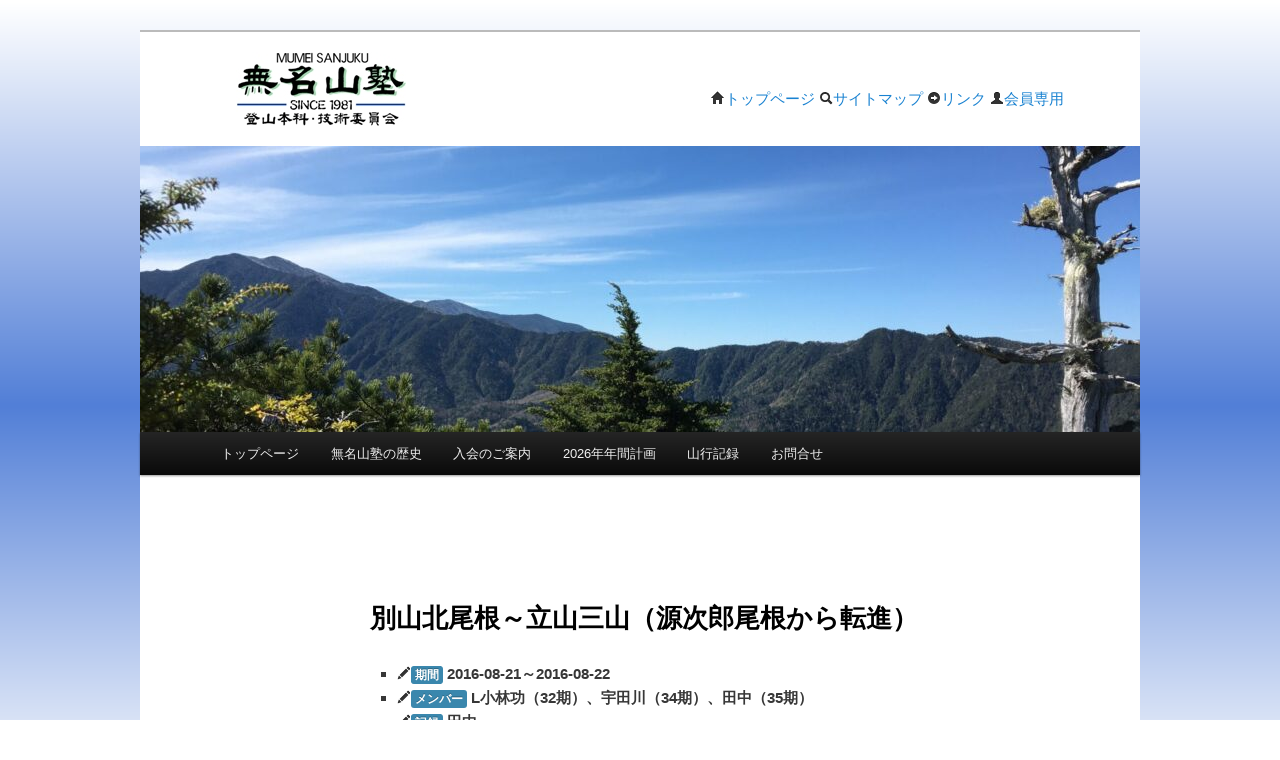

--- FILE ---
content_type: text/html; charset=UTF-8
request_url: http://www.sanjc-gijutsu.com/site/log/%e5%88%a5%e5%b1%b1%e5%8c%97%e5%b0%be%e6%a0%b9%ef%bd%9e%e7%ab%8b%e5%b1%b1%e4%b8%89%e5%b1%b1%ef%bc%88%e6%ba%90%e6%ac%a1%e9%83%8e%e5%b0%be%e6%a0%b9%e3%81%8b%e3%82%89%e8%bb%a2%e9%80%b2%ef%bc%89/
body_size: 19779
content:
<!DOCTYPE html>
<!--[if IE 6]>
<html id="ie6" dir="ltr" lang="ja" prefix="og: https://ogp.me/ns#">
<![endif]-->
<!--[if IE 7]>
<html id="ie7" dir="ltr" lang="ja" prefix="og: https://ogp.me/ns#">
<![endif]-->
<!--[if IE 8]>
<html id="ie8" dir="ltr" lang="ja" prefix="og: https://ogp.me/ns#">
<![endif]-->
<!--[if !(IE 6) | !(IE 7) | !(IE 8)  ]><!-->
<html dir="ltr" lang="ja" prefix="og: https://ogp.me/ns#">
<!--<![endif]-->
<head>
	<meta charset="UTF-8" />
	<meta name="viewport" content="width=device-width" />
	
	<link rel="profile" href="http://gmpg.org/xfn/11" />
	<link rel="stylesheet" type="text/css" media="all"
	      href="http://www.sanjc-gijutsu.com/site/wp-content/themes/twentyeleven-child/style.css?20130913" />
	<link type="text/css"
	      href="http://www.sanjc-gijutsu.com/site/wp-content/themes/twentyeleven-child/css/bootstrap.min.css"
	      rel="stylesheet" />
	<script type="text/javascript"
	        src="http://www.sanjc-gijutsu.com/site/wp-content/themes/twentyeleven-child/js/jquery-1.9.1.js"></script>
	<script type="text/javascript"
	        src="http://www.sanjc-gijutsu.com/site/wp-content/themes/twentyeleven-child/js/bootstrap.min.js"></script>
	<link rel="pingback" href="http://www.sanjc-gijutsu.com/site/xmlrpc.php" />
	<!--[if lt IE 9]>
	<script src="http://www.sanjc-gijutsu.com/site/wp-content/themes/twentyeleven/js/html5.js" type="text/javascript"></script>
	<![endif]-->
		<style>img:is([sizes="auto" i], [sizes^="auto," i]) { contain-intrinsic-size: 3000px 1500px }</style>
	
		<!-- All in One SEO 4.9.2 - aioseo.com -->
		<title>別山北尾根～立山三山（源次郎尾根から転進） - 無名山塾 -</title>
	<meta name="description" content="夏休みの挑戦ということで源次郎尾根を計画したものの、富山県警のＨＰで剱沢の雪渓が悪いとの情報を得ていたので危ぶ" />
	<meta name="robots" content="max-image-preview:large" />
	<link rel="canonical" href="https://www.sanjc-gijutsu.com/site/log/%e5%88%a5%e5%b1%b1%e5%8c%97%e5%b0%be%e6%a0%b9%ef%bd%9e%e7%ab%8b%e5%b1%b1%e4%b8%89%e5%b1%b1%ef%bc%88%e6%ba%90%e6%ac%a1%e9%83%8e%e5%b0%be%e6%a0%b9%e3%81%8b%e3%82%89%e8%bb%a2%e9%80%b2%ef%bc%89/" />
	<meta name="generator" content="All in One SEO (AIOSEO) 4.9.2" />
		<meta property="og:locale" content="ja_JP" />
		<meta property="og:site_name" content="無名山塾 - 山岳活動の様々な技術を習得できる場です" />
		<meta property="og:type" content="article" />
		<meta property="og:title" content="別山北尾根～立山三山（源次郎尾根から転進） - 無名山塾 -" />
		<meta property="og:description" content="夏休みの挑戦ということで源次郎尾根を計画したものの、富山県警のＨＰで剱沢の雪渓が悪いとの情報を得ていたので危ぶ" />
		<meta property="og:url" content="https://www.sanjc-gijutsu.com/site/log/%e5%88%a5%e5%b1%b1%e5%8c%97%e5%b0%be%e6%a0%b9%ef%bd%9e%e7%ab%8b%e5%b1%b1%e4%b8%89%e5%b1%b1%ef%bc%88%e6%ba%90%e6%ac%a1%e9%83%8e%e5%b0%be%e6%a0%b9%e3%81%8b%e3%82%89%e8%bb%a2%e9%80%b2%ef%bc%89/" />
		<meta property="article:published_time" content="2016-09-11T10:41:17+00:00" />
		<meta property="article:modified_time" content="2016-09-11T10:45:45+00:00" />
		<meta name="twitter:card" content="summary_large_image" />
		<meta name="twitter:title" content="別山北尾根～立山三山（源次郎尾根から転進） - 無名山塾 -" />
		<meta name="twitter:description" content="夏休みの挑戦ということで源次郎尾根を計画したものの、富山県警のＨＰで剱沢の雪渓が悪いとの情報を得ていたので危ぶ" />
		<script type="application/ld+json" class="aioseo-schema">
			{"@context":"https:\/\/schema.org","@graph":[{"@type":"BreadcrumbList","@id":"https:\/\/www.sanjc-gijutsu.com\/site\/log\/%e5%88%a5%e5%b1%b1%e5%8c%97%e5%b0%be%e6%a0%b9%ef%bd%9e%e7%ab%8b%e5%b1%b1%e4%b8%89%e5%b1%b1%ef%bc%88%e6%ba%90%e6%ac%a1%e9%83%8e%e5%b0%be%e6%a0%b9%e3%81%8b%e3%82%89%e8%bb%a2%e9%80%b2%ef%bc%89\/#breadcrumblist","itemListElement":[{"@type":"ListItem","@id":"https:\/\/www.sanjc-gijutsu.com\/site#listItem","position":1,"name":"Home","item":"https:\/\/www.sanjc-gijutsu.com\/site","nextItem":{"@type":"ListItem","@id":"https:\/\/www.sanjc-gijutsu.com\/site\/log\/#listItem","name":"\u5c71\u884c\u8a18\u9332"}},{"@type":"ListItem","@id":"https:\/\/www.sanjc-gijutsu.com\/site\/log\/#listItem","position":2,"name":"\u5c71\u884c\u8a18\u9332","item":"https:\/\/www.sanjc-gijutsu.com\/site\/log\/","nextItem":{"@type":"ListItem","@id":"https:\/\/www.sanjc-gijutsu.com\/site\/area\/kita-alpes\/#listItem","name":"\u5317\u30a2\u30eb\u30d7\u30b9\u5468\u8fba"},"previousItem":{"@type":"ListItem","@id":"https:\/\/www.sanjc-gijutsu.com\/site#listItem","name":"Home"}},{"@type":"ListItem","@id":"https:\/\/www.sanjc-gijutsu.com\/site\/area\/kita-alpes\/#listItem","position":3,"name":"\u5317\u30a2\u30eb\u30d7\u30b9\u5468\u8fba","item":"https:\/\/www.sanjc-gijutsu.com\/site\/area\/kita-alpes\/","nextItem":{"@type":"ListItem","@id":"https:\/\/www.sanjc-gijutsu.com\/site\/log\/%e5%88%a5%e5%b1%b1%e5%8c%97%e5%b0%be%e6%a0%b9%ef%bd%9e%e7%ab%8b%e5%b1%b1%e4%b8%89%e5%b1%b1%ef%bc%88%e6%ba%90%e6%ac%a1%e9%83%8e%e5%b0%be%e6%a0%b9%e3%81%8b%e3%82%89%e8%bb%a2%e9%80%b2%ef%bc%89\/#listItem","name":"\u5225\u5c71\u5317\u5c3e\u6839\uff5e\u7acb\u5c71\u4e09\u5c71\uff08\u6e90\u6b21\u90ce\u5c3e\u6839\u304b\u3089\u8ee2\u9032\uff09"},"previousItem":{"@type":"ListItem","@id":"https:\/\/www.sanjc-gijutsu.com\/site\/log\/#listItem","name":"\u5c71\u884c\u8a18\u9332"}},{"@type":"ListItem","@id":"https:\/\/www.sanjc-gijutsu.com\/site\/log\/%e5%88%a5%e5%b1%b1%e5%8c%97%e5%b0%be%e6%a0%b9%ef%bd%9e%e7%ab%8b%e5%b1%b1%e4%b8%89%e5%b1%b1%ef%bc%88%e6%ba%90%e6%ac%a1%e9%83%8e%e5%b0%be%e6%a0%b9%e3%81%8b%e3%82%89%e8%bb%a2%e9%80%b2%ef%bc%89\/#listItem","position":4,"name":"\u5225\u5c71\u5317\u5c3e\u6839\uff5e\u7acb\u5c71\u4e09\u5c71\uff08\u6e90\u6b21\u90ce\u5c3e\u6839\u304b\u3089\u8ee2\u9032\uff09","previousItem":{"@type":"ListItem","@id":"https:\/\/www.sanjc-gijutsu.com\/site\/area\/kita-alpes\/#listItem","name":"\u5317\u30a2\u30eb\u30d7\u30b9\u5468\u8fba"}}]},{"@type":"Organization","@id":"https:\/\/www.sanjc-gijutsu.com\/site\/#organization","name":"\u7121\u540d\u5c71\u587e","description":"\u7121\u540d\u5c71\u587e \u5c71\u5cb3\u6d3b\u52d5\u306e\u69d8\u3005\u306a\u6280\u8853\u3092\u7fd2\u5f97\u3067\u304d\u308b\u5834\u3067\u3059","url":"https:\/\/www.sanjc-gijutsu.com\/site\/","foundingDate":"1981-11-04"},{"@type":"WebPage","@id":"https:\/\/www.sanjc-gijutsu.com\/site\/log\/%e5%88%a5%e5%b1%b1%e5%8c%97%e5%b0%be%e6%a0%b9%ef%bd%9e%e7%ab%8b%e5%b1%b1%e4%b8%89%e5%b1%b1%ef%bc%88%e6%ba%90%e6%ac%a1%e9%83%8e%e5%b0%be%e6%a0%b9%e3%81%8b%e3%82%89%e8%bb%a2%e9%80%b2%ef%bc%89\/#webpage","url":"https:\/\/www.sanjc-gijutsu.com\/site\/log\/%e5%88%a5%e5%b1%b1%e5%8c%97%e5%b0%be%e6%a0%b9%ef%bd%9e%e7%ab%8b%e5%b1%b1%e4%b8%89%e5%b1%b1%ef%bc%88%e6%ba%90%e6%ac%a1%e9%83%8e%e5%b0%be%e6%a0%b9%e3%81%8b%e3%82%89%e8%bb%a2%e9%80%b2%ef%bc%89\/","name":"\u5225\u5c71\u5317\u5c3e\u6839\uff5e\u7acb\u5c71\u4e09\u5c71\uff08\u6e90\u6b21\u90ce\u5c3e\u6839\u304b\u3089\u8ee2\u9032\uff09 - \u7121\u540d\u5c71\u587e -","description":"\u590f\u4f11\u307f\u306e\u6311\u6226\u3068\u3044\u3046\u3053\u3068\u3067\u6e90\u6b21\u90ce\u5c3e\u6839\u3092\u8a08\u753b\u3057\u305f\u3082\u306e\u306e\u3001\u5bcc\u5c71\u770c\u8b66\u306e\uff28\uff30\u3067\u5271\u6ca2\u306e\u96ea\u6e13\u304c\u60aa\u3044\u3068\u306e\u60c5\u5831\u3092\u5f97\u3066\u3044\u305f\u306e\u3067\u5371\u3076","inLanguage":"ja","isPartOf":{"@id":"https:\/\/www.sanjc-gijutsu.com\/site\/#website"},"breadcrumb":{"@id":"https:\/\/www.sanjc-gijutsu.com\/site\/log\/%e5%88%a5%e5%b1%b1%e5%8c%97%e5%b0%be%e6%a0%b9%ef%bd%9e%e7%ab%8b%e5%b1%b1%e4%b8%89%e5%b1%b1%ef%bc%88%e6%ba%90%e6%ac%a1%e9%83%8e%e5%b0%be%e6%a0%b9%e3%81%8b%e3%82%89%e8%bb%a2%e9%80%b2%ef%bc%89\/#breadcrumblist"},"datePublished":"2016-09-11T19:41:17+09:00","dateModified":"2016-09-11T19:45:45+09:00"},{"@type":"WebSite","@id":"https:\/\/www.sanjc-gijutsu.com\/site\/#website","url":"https:\/\/www.sanjc-gijutsu.com\/site\/","name":"\u7121\u540d\u5c71\u587e","description":"\u5c71\u5cb3\u6d3b\u52d5\u306e\u69d8\u3005\u306a\u6280\u8853\u3092\u7fd2\u5f97\u3067\u304d\u308b\u5834\u3067\u3059","inLanguage":"ja","publisher":{"@id":"https:\/\/www.sanjc-gijutsu.com\/site\/#organization"}}]}
		</script>
		<!-- All in One SEO -->

<link rel="alternate" type="application/rss+xml" title="無名山塾 &raquo; フィード" href="https://www.sanjc-gijutsu.com/site/feed/" />
<link rel="alternate" type="application/rss+xml" title="無名山塾 &raquo; コメントフィード" href="https://www.sanjc-gijutsu.com/site/comments/feed/" />
<link rel="alternate" type="text/calendar" title="無名山塾 &raquo; iCal Feed" href="https://www.sanjc-gijutsu.com/site/events/?ical=1" />
<link rel="alternate" type="application/rss+xml" title="無名山塾 &raquo; 別山北尾根～立山三山（源次郎尾根から転進） のコメントのフィード" href="https://www.sanjc-gijutsu.com/site/log/%e5%88%a5%e5%b1%b1%e5%8c%97%e5%b0%be%e6%a0%b9%ef%bd%9e%e7%ab%8b%e5%b1%b1%e4%b8%89%e5%b1%b1%ef%bc%88%e6%ba%90%e6%ac%a1%e9%83%8e%e5%b0%be%e6%a0%b9%e3%81%8b%e3%82%89%e8%bb%a2%e9%80%b2%ef%bc%89/feed/" />
<script type="text/javascript">
/* <![CDATA[ */
window._wpemojiSettings = {"baseUrl":"https:\/\/s.w.org\/images\/core\/emoji\/16.0.1\/72x72\/","ext":".png","svgUrl":"https:\/\/s.w.org\/images\/core\/emoji\/16.0.1\/svg\/","svgExt":".svg","source":{"concatemoji":"http:\/\/www.sanjc-gijutsu.com\/site\/wp-includes\/js\/wp-emoji-release.min.js?ver=6.8.3"}};
/*! This file is auto-generated */
!function(s,n){var o,i,e;function c(e){try{var t={supportTests:e,timestamp:(new Date).valueOf()};sessionStorage.setItem(o,JSON.stringify(t))}catch(e){}}function p(e,t,n){e.clearRect(0,0,e.canvas.width,e.canvas.height),e.fillText(t,0,0);var t=new Uint32Array(e.getImageData(0,0,e.canvas.width,e.canvas.height).data),a=(e.clearRect(0,0,e.canvas.width,e.canvas.height),e.fillText(n,0,0),new Uint32Array(e.getImageData(0,0,e.canvas.width,e.canvas.height).data));return t.every(function(e,t){return e===a[t]})}function u(e,t){e.clearRect(0,0,e.canvas.width,e.canvas.height),e.fillText(t,0,0);for(var n=e.getImageData(16,16,1,1),a=0;a<n.data.length;a++)if(0!==n.data[a])return!1;return!0}function f(e,t,n,a){switch(t){case"flag":return n(e,"\ud83c\udff3\ufe0f\u200d\u26a7\ufe0f","\ud83c\udff3\ufe0f\u200b\u26a7\ufe0f")?!1:!n(e,"\ud83c\udde8\ud83c\uddf6","\ud83c\udde8\u200b\ud83c\uddf6")&&!n(e,"\ud83c\udff4\udb40\udc67\udb40\udc62\udb40\udc65\udb40\udc6e\udb40\udc67\udb40\udc7f","\ud83c\udff4\u200b\udb40\udc67\u200b\udb40\udc62\u200b\udb40\udc65\u200b\udb40\udc6e\u200b\udb40\udc67\u200b\udb40\udc7f");case"emoji":return!a(e,"\ud83e\udedf")}return!1}function g(e,t,n,a){var r="undefined"!=typeof WorkerGlobalScope&&self instanceof WorkerGlobalScope?new OffscreenCanvas(300,150):s.createElement("canvas"),o=r.getContext("2d",{willReadFrequently:!0}),i=(o.textBaseline="top",o.font="600 32px Arial",{});return e.forEach(function(e){i[e]=t(o,e,n,a)}),i}function t(e){var t=s.createElement("script");t.src=e,t.defer=!0,s.head.appendChild(t)}"undefined"!=typeof Promise&&(o="wpEmojiSettingsSupports",i=["flag","emoji"],n.supports={everything:!0,everythingExceptFlag:!0},e=new Promise(function(e){s.addEventListener("DOMContentLoaded",e,{once:!0})}),new Promise(function(t){var n=function(){try{var e=JSON.parse(sessionStorage.getItem(o));if("object"==typeof e&&"number"==typeof e.timestamp&&(new Date).valueOf()<e.timestamp+604800&&"object"==typeof e.supportTests)return e.supportTests}catch(e){}return null}();if(!n){if("undefined"!=typeof Worker&&"undefined"!=typeof OffscreenCanvas&&"undefined"!=typeof URL&&URL.createObjectURL&&"undefined"!=typeof Blob)try{var e="postMessage("+g.toString()+"("+[JSON.stringify(i),f.toString(),p.toString(),u.toString()].join(",")+"));",a=new Blob([e],{type:"text/javascript"}),r=new Worker(URL.createObjectURL(a),{name:"wpTestEmojiSupports"});return void(r.onmessage=function(e){c(n=e.data),r.terminate(),t(n)})}catch(e){}c(n=g(i,f,p,u))}t(n)}).then(function(e){for(var t in e)n.supports[t]=e[t],n.supports.everything=n.supports.everything&&n.supports[t],"flag"!==t&&(n.supports.everythingExceptFlag=n.supports.everythingExceptFlag&&n.supports[t]);n.supports.everythingExceptFlag=n.supports.everythingExceptFlag&&!n.supports.flag,n.DOMReady=!1,n.readyCallback=function(){n.DOMReady=!0}}).then(function(){return e}).then(function(){var e;n.supports.everything||(n.readyCallback(),(e=n.source||{}).concatemoji?t(e.concatemoji):e.wpemoji&&e.twemoji&&(t(e.twemoji),t(e.wpemoji)))}))}((window,document),window._wpemojiSettings);
/* ]]> */
</script>
<style id='wp-emoji-styles-inline-css' type='text/css'>

	img.wp-smiley, img.emoji {
		display: inline !important;
		border: none !important;
		box-shadow: none !important;
		height: 1em !important;
		width: 1em !important;
		margin: 0 0.07em !important;
		vertical-align: -0.1em !important;
		background: none !important;
		padding: 0 !important;
	}
</style>
<link rel='stylesheet' id='wp-block-library-css' href='http://www.sanjc-gijutsu.com/site/wp-includes/css/dist/block-library/style.min.css?ver=6.8.3' type='text/css' media='all' />
<style id='classic-theme-styles-inline-css' type='text/css'>
/*! This file is auto-generated */
.wp-block-button__link{color:#fff;background-color:#32373c;border-radius:9999px;box-shadow:none;text-decoration:none;padding:calc(.667em + 2px) calc(1.333em + 2px);font-size:1.125em}.wp-block-file__button{background:#32373c;color:#fff;text-decoration:none}
</style>
<link rel='stylesheet' id='aioseo/css/src/vue/standalone/blocks/table-of-contents/global.scss-css' href='http://www.sanjc-gijutsu.com/site/wp-content/plugins/all-in-one-seo-pack/dist/Lite/assets/css/table-of-contents/global.e90f6d47.css?ver=4.9.2' type='text/css' media='all' />
<style id='global-styles-inline-css' type='text/css'>
:root{--wp--preset--aspect-ratio--square: 1;--wp--preset--aspect-ratio--4-3: 4/3;--wp--preset--aspect-ratio--3-4: 3/4;--wp--preset--aspect-ratio--3-2: 3/2;--wp--preset--aspect-ratio--2-3: 2/3;--wp--preset--aspect-ratio--16-9: 16/9;--wp--preset--aspect-ratio--9-16: 9/16;--wp--preset--color--black: #000000;--wp--preset--color--cyan-bluish-gray: #abb8c3;--wp--preset--color--white: #ffffff;--wp--preset--color--pale-pink: #f78da7;--wp--preset--color--vivid-red: #cf2e2e;--wp--preset--color--luminous-vivid-orange: #ff6900;--wp--preset--color--luminous-vivid-amber: #fcb900;--wp--preset--color--light-green-cyan: #7bdcb5;--wp--preset--color--vivid-green-cyan: #00d084;--wp--preset--color--pale-cyan-blue: #8ed1fc;--wp--preset--color--vivid-cyan-blue: #0693e3;--wp--preset--color--vivid-purple: #9b51e0;--wp--preset--gradient--vivid-cyan-blue-to-vivid-purple: linear-gradient(135deg,rgba(6,147,227,1) 0%,rgb(155,81,224) 100%);--wp--preset--gradient--light-green-cyan-to-vivid-green-cyan: linear-gradient(135deg,rgb(122,220,180) 0%,rgb(0,208,130) 100%);--wp--preset--gradient--luminous-vivid-amber-to-luminous-vivid-orange: linear-gradient(135deg,rgba(252,185,0,1) 0%,rgba(255,105,0,1) 100%);--wp--preset--gradient--luminous-vivid-orange-to-vivid-red: linear-gradient(135deg,rgba(255,105,0,1) 0%,rgb(207,46,46) 100%);--wp--preset--gradient--very-light-gray-to-cyan-bluish-gray: linear-gradient(135deg,rgb(238,238,238) 0%,rgb(169,184,195) 100%);--wp--preset--gradient--cool-to-warm-spectrum: linear-gradient(135deg,rgb(74,234,220) 0%,rgb(151,120,209) 20%,rgb(207,42,186) 40%,rgb(238,44,130) 60%,rgb(251,105,98) 80%,rgb(254,248,76) 100%);--wp--preset--gradient--blush-light-purple: linear-gradient(135deg,rgb(255,206,236) 0%,rgb(152,150,240) 100%);--wp--preset--gradient--blush-bordeaux: linear-gradient(135deg,rgb(254,205,165) 0%,rgb(254,45,45) 50%,rgb(107,0,62) 100%);--wp--preset--gradient--luminous-dusk: linear-gradient(135deg,rgb(255,203,112) 0%,rgb(199,81,192) 50%,rgb(65,88,208) 100%);--wp--preset--gradient--pale-ocean: linear-gradient(135deg,rgb(255,245,203) 0%,rgb(182,227,212) 50%,rgb(51,167,181) 100%);--wp--preset--gradient--electric-grass: linear-gradient(135deg,rgb(202,248,128) 0%,rgb(113,206,126) 100%);--wp--preset--gradient--midnight: linear-gradient(135deg,rgb(2,3,129) 0%,rgb(40,116,252) 100%);--wp--preset--font-size--small: 13px;--wp--preset--font-size--medium: 20px;--wp--preset--font-size--large: 36px;--wp--preset--font-size--x-large: 42px;--wp--preset--spacing--20: 0.44rem;--wp--preset--spacing--30: 0.67rem;--wp--preset--spacing--40: 1rem;--wp--preset--spacing--50: 1.5rem;--wp--preset--spacing--60: 2.25rem;--wp--preset--spacing--70: 3.38rem;--wp--preset--spacing--80: 5.06rem;--wp--preset--shadow--natural: 6px 6px 9px rgba(0, 0, 0, 0.2);--wp--preset--shadow--deep: 12px 12px 50px rgba(0, 0, 0, 0.4);--wp--preset--shadow--sharp: 6px 6px 0px rgba(0, 0, 0, 0.2);--wp--preset--shadow--outlined: 6px 6px 0px -3px rgba(255, 255, 255, 1), 6px 6px rgba(0, 0, 0, 1);--wp--preset--shadow--crisp: 6px 6px 0px rgba(0, 0, 0, 1);}:where(.is-layout-flex){gap: 0.5em;}:where(.is-layout-grid){gap: 0.5em;}body .is-layout-flex{display: flex;}.is-layout-flex{flex-wrap: wrap;align-items: center;}.is-layout-flex > :is(*, div){margin: 0;}body .is-layout-grid{display: grid;}.is-layout-grid > :is(*, div){margin: 0;}:where(.wp-block-columns.is-layout-flex){gap: 2em;}:where(.wp-block-columns.is-layout-grid){gap: 2em;}:where(.wp-block-post-template.is-layout-flex){gap: 1.25em;}:where(.wp-block-post-template.is-layout-grid){gap: 1.25em;}.has-black-color{color: var(--wp--preset--color--black) !important;}.has-cyan-bluish-gray-color{color: var(--wp--preset--color--cyan-bluish-gray) !important;}.has-white-color{color: var(--wp--preset--color--white) !important;}.has-pale-pink-color{color: var(--wp--preset--color--pale-pink) !important;}.has-vivid-red-color{color: var(--wp--preset--color--vivid-red) !important;}.has-luminous-vivid-orange-color{color: var(--wp--preset--color--luminous-vivid-orange) !important;}.has-luminous-vivid-amber-color{color: var(--wp--preset--color--luminous-vivid-amber) !important;}.has-light-green-cyan-color{color: var(--wp--preset--color--light-green-cyan) !important;}.has-vivid-green-cyan-color{color: var(--wp--preset--color--vivid-green-cyan) !important;}.has-pale-cyan-blue-color{color: var(--wp--preset--color--pale-cyan-blue) !important;}.has-vivid-cyan-blue-color{color: var(--wp--preset--color--vivid-cyan-blue) !important;}.has-vivid-purple-color{color: var(--wp--preset--color--vivid-purple) !important;}.has-black-background-color{background-color: var(--wp--preset--color--black) !important;}.has-cyan-bluish-gray-background-color{background-color: var(--wp--preset--color--cyan-bluish-gray) !important;}.has-white-background-color{background-color: var(--wp--preset--color--white) !important;}.has-pale-pink-background-color{background-color: var(--wp--preset--color--pale-pink) !important;}.has-vivid-red-background-color{background-color: var(--wp--preset--color--vivid-red) !important;}.has-luminous-vivid-orange-background-color{background-color: var(--wp--preset--color--luminous-vivid-orange) !important;}.has-luminous-vivid-amber-background-color{background-color: var(--wp--preset--color--luminous-vivid-amber) !important;}.has-light-green-cyan-background-color{background-color: var(--wp--preset--color--light-green-cyan) !important;}.has-vivid-green-cyan-background-color{background-color: var(--wp--preset--color--vivid-green-cyan) !important;}.has-pale-cyan-blue-background-color{background-color: var(--wp--preset--color--pale-cyan-blue) !important;}.has-vivid-cyan-blue-background-color{background-color: var(--wp--preset--color--vivid-cyan-blue) !important;}.has-vivid-purple-background-color{background-color: var(--wp--preset--color--vivid-purple) !important;}.has-black-border-color{border-color: var(--wp--preset--color--black) !important;}.has-cyan-bluish-gray-border-color{border-color: var(--wp--preset--color--cyan-bluish-gray) !important;}.has-white-border-color{border-color: var(--wp--preset--color--white) !important;}.has-pale-pink-border-color{border-color: var(--wp--preset--color--pale-pink) !important;}.has-vivid-red-border-color{border-color: var(--wp--preset--color--vivid-red) !important;}.has-luminous-vivid-orange-border-color{border-color: var(--wp--preset--color--luminous-vivid-orange) !important;}.has-luminous-vivid-amber-border-color{border-color: var(--wp--preset--color--luminous-vivid-amber) !important;}.has-light-green-cyan-border-color{border-color: var(--wp--preset--color--light-green-cyan) !important;}.has-vivid-green-cyan-border-color{border-color: var(--wp--preset--color--vivid-green-cyan) !important;}.has-pale-cyan-blue-border-color{border-color: var(--wp--preset--color--pale-cyan-blue) !important;}.has-vivid-cyan-blue-border-color{border-color: var(--wp--preset--color--vivid-cyan-blue) !important;}.has-vivid-purple-border-color{border-color: var(--wp--preset--color--vivid-purple) !important;}.has-vivid-cyan-blue-to-vivid-purple-gradient-background{background: var(--wp--preset--gradient--vivid-cyan-blue-to-vivid-purple) !important;}.has-light-green-cyan-to-vivid-green-cyan-gradient-background{background: var(--wp--preset--gradient--light-green-cyan-to-vivid-green-cyan) !important;}.has-luminous-vivid-amber-to-luminous-vivid-orange-gradient-background{background: var(--wp--preset--gradient--luminous-vivid-amber-to-luminous-vivid-orange) !important;}.has-luminous-vivid-orange-to-vivid-red-gradient-background{background: var(--wp--preset--gradient--luminous-vivid-orange-to-vivid-red) !important;}.has-very-light-gray-to-cyan-bluish-gray-gradient-background{background: var(--wp--preset--gradient--very-light-gray-to-cyan-bluish-gray) !important;}.has-cool-to-warm-spectrum-gradient-background{background: var(--wp--preset--gradient--cool-to-warm-spectrum) !important;}.has-blush-light-purple-gradient-background{background: var(--wp--preset--gradient--blush-light-purple) !important;}.has-blush-bordeaux-gradient-background{background: var(--wp--preset--gradient--blush-bordeaux) !important;}.has-luminous-dusk-gradient-background{background: var(--wp--preset--gradient--luminous-dusk) !important;}.has-pale-ocean-gradient-background{background: var(--wp--preset--gradient--pale-ocean) !important;}.has-electric-grass-gradient-background{background: var(--wp--preset--gradient--electric-grass) !important;}.has-midnight-gradient-background{background: var(--wp--preset--gradient--midnight) !important;}.has-small-font-size{font-size: var(--wp--preset--font-size--small) !important;}.has-medium-font-size{font-size: var(--wp--preset--font-size--medium) !important;}.has-large-font-size{font-size: var(--wp--preset--font-size--large) !important;}.has-x-large-font-size{font-size: var(--wp--preset--font-size--x-large) !important;}
:where(.wp-block-post-template.is-layout-flex){gap: 1.25em;}:where(.wp-block-post-template.is-layout-grid){gap: 1.25em;}
:where(.wp-block-columns.is-layout-flex){gap: 2em;}:where(.wp-block-columns.is-layout-grid){gap: 2em;}
:root :where(.wp-block-pullquote){font-size: 1.5em;line-height: 1.6;}
</style>
<link rel='stylesheet' id='recent-posts-widget-with-thumbnails-public-style-css' href='http://www.sanjc-gijutsu.com/site/wp-content/plugins/recent-posts-widget-with-thumbnails/public.css?ver=7.1.1' type='text/css' media='all' />
<link rel='stylesheet' id='bootstrap-css' href='http://www.sanjc-gijutsu.com/site/wp-content/themes/twentyeleven-child/css/bootstrap.min.css?ver=3.3.7' type='text/css' media='all' />
<link rel='stylesheet' id='log-search-css' href='http://www.sanjc-gijutsu.com/site/wp-content/themes/twentyeleven-child/css/LogSearch.css?ver=1.0' type='text/css' media='all' />
<link rel='stylesheet' id='jquery-ui-theme-css' href='http://www.sanjc-gijutsu.com/site/wp-content/themes/twentyeleven-child/css/redmond/jquery-ui-1.10.2.custom.min.css?ver=1.10.2' type='text/css' media='all' />
<link rel='stylesheet' id='log-style-css' href='http://www.sanjc-gijutsu.com/site/wp-content/themes/twentyeleven-child/log-style.css?ver=20130913' type='text/css' media='all' />
<style id='log-style-inline-css' type='text/css'>
/* --- LogSearch レイアウト崩れ対策（CSSのみ） --- */
#result { margin-top: 16px; }



/* 見出しの視認性を少し上げる（好みで調整） */
#result h2 { color: #0d6efd; }
#result h3 { color: #0aa2c0; }
</style>
<script type="text/javascript" src="http://www.sanjc-gijutsu.com/site/wp-includes/js/jquery/jquery.min.js?ver=3.7.1" id="jquery-core-js"></script>
<script type="text/javascript" src="http://www.sanjc-gijutsu.com/site/wp-includes/js/jquery/jquery-migrate.min.js?ver=3.4.1" id="jquery-migrate-js"></script>
<link rel="https://api.w.org/" href="https://www.sanjc-gijutsu.com/site/wp-json/" /><link rel="EditURI" type="application/rsd+xml" title="RSD" href="https://www.sanjc-gijutsu.com/site/xmlrpc.php?rsd" />
<meta name="generator" content="WordPress 6.8.3" />
<link rel='shortlink' href='https://www.sanjc-gijutsu.com/site/?p=5257' />
<link rel="alternate" title="oEmbed (JSON)" type="application/json+oembed" href="https://www.sanjc-gijutsu.com/site/wp-json/oembed/1.0/embed?url=https%3A%2F%2Fwww.sanjc-gijutsu.com%2Fsite%2Flog%2F%25e5%2588%25a5%25e5%25b1%25b1%25e5%258c%2597%25e5%25b0%25be%25e6%25a0%25b9%25ef%25bd%259e%25e7%25ab%258b%25e5%25b1%25b1%25e4%25b8%2589%25e5%25b1%25b1%25ef%25bc%2588%25e6%25ba%2590%25e6%25ac%25a1%25e9%2583%258e%25e5%25b0%25be%25e6%25a0%25b9%25e3%2581%258b%25e3%2582%2589%25e8%25bb%25a2%25e9%2580%25b2%25ef%25bc%2589%2F" />
<link rel="alternate" title="oEmbed (XML)" type="text/xml+oembed" href="https://www.sanjc-gijutsu.com/site/wp-json/oembed/1.0/embed?url=https%3A%2F%2Fwww.sanjc-gijutsu.com%2Fsite%2Flog%2F%25e5%2588%25a5%25e5%25b1%25b1%25e5%258c%2597%25e5%25b0%25be%25e6%25a0%25b9%25ef%25bd%259e%25e7%25ab%258b%25e5%25b1%25b1%25e4%25b8%2589%25e5%25b1%25b1%25ef%25bc%2588%25e6%25ba%2590%25e6%25ac%25a1%25e9%2583%258e%25e5%25b0%25be%25e6%25a0%25b9%25e3%2581%258b%25e3%2582%2589%25e8%25bb%25a2%25e9%2580%25b2%25ef%25bc%2589%2F&#038;format=xml" />
<meta name="tec-api-version" content="v1"><meta name="tec-api-origin" content="https://www.sanjc-gijutsu.com/site"><link rel="alternate" href="https://www.sanjc-gijutsu.com/site/wp-json/tribe/events/v1/" /><style type="text/css" id="custom-background-css">
body.custom-background { background-color: #ffffff; background-image: url("http://www.sanjc-gijutsu.com/site/wp-content/uploads/2013/07/VA0anK.png"); background-position: left top; background-size: auto; background-repeat: repeat-x; background-attachment: scroll; }
</style>
			<style type="text/css" id="wp-custom-css">
			
.thumbnail {
display: block;
transition-duration: 0.5s;
}
.thumbnail:hover {
transform: scale(5.0,5.0);
transition-duration: 0.5s;
}
/* 投稿本文内：リンク付き画像の“灰色の枠”や余白を除去 */
.entry-content a img {
  background: none !important;
  border: 0 !important;
  padding: 0 !important;
  box-shadow: none !important;
}

/* 投稿本文内：caption（クラシックの [caption] やテーマの装飾）をリセット */
.entry-content .wp-caption,
.entry-content figure.wp-caption {
  background: transparent !important;
  border: 0 !important;
  box-shadow: none !important;
  padding: 0 !important;
}
.entry-content .wp-caption img {
  background: none !important;
  border: 0 !important;
  box-shadow: none !important;
}
.entry-content .wp-caption .wp-caption-text {
  background: none !important;   /* テーマによっては説明にも背景が付く */
  margin-top: .25rem;            /* 読みやすい最小の余白だけ確保 */
}

/* Gutenbergの画像ブロック側に背景/枠があるテーマ向けの保険 */
.entry-content figure.wp-block-image,
.entry-content figure.wp-block-image img {
  background: none !important;
  border: 0 !important;
  box-shadow: none !important;
  padding: 0 !important;
}


/* スマホ時：本文のフォント/太さ/サイズ調整を統一 */
@media (max-width: 768px){

  /* モバイルの自動拡大を抑止（iOS対策） */
  html { -webkit-text-size-adjust: 100%; text-size-adjust: 100%; }

  /* 本文配下は日本語系で統一。英数も同フォントに寄せて字面と太さを揃える */
  .entry-content,
  .entry-content *:not(code):not(pre):not(kbd):not(svg):not(i[class*="icon"]) {
    font-family: "Noto Sans JP","Hiragino Sans","Hiragino Kaku Gothic ProN",
                 "Yu Gothic Medium","Yu Gothic","Meiryo",sans-serif !important;
    /* “なんちゃって太字/斜体”を禁止 → 太さのムラを防ぐ */
    font-synthesis-weight: none;
    font-synthesis-style: none;
    /* 余計な差を出さないためのデフォルト（必要に応じて調整） */
    font-weight: 400;
    font-style: normal;
  }

  /* 強調は均一な差分だけ付ける（700が重すぎ/未収録でムラるなら600が安全） */
  .entry-content strong,
  .entry-content b { font-weight: 600; }

  /* リンク文字が太くなるテーマの癖を打ち消す */
  .entry-content a { font-weight: inherit; }

  /* 見出しは読みやすい範囲で明確化（任意） */
  .entry-content h1 { font-weight: 700; }
  .entry-content h2, .entry-content h3 { font-weight: 600; }
  .entry-content h4, .entry-content h5, .entry-content h6 { font-weight: 500; }
}


/* スマホ時：本文の本文サイズを統一（見出しは除外） */
@media (max-width: 768px){

  /* iOSの自動拡大を抑止 */
  html { -webkit-text-size-adjust: 100%; text-size-adjust: 100%; }

  /* ベースを16px相当で固定（テーマが極端に小さくしないように） */
  body { font-size: 16px; }

  /* 段落・リスト・表・引用内の段落などを1remに統一 */
  .entry-content p,
  .entry-content .wp-block-paragraph,
  .entry-content li,
  .entry-content dd,
  .entry-content td,
  .entry-content th,
  .entry-content blockquote p {
    font-size: 1rem !important;
    line-height: 1.8;
  }

  /* Gutenberg のサイズ指定クラスをリセット（本文内のみ） */
  .entry-content .has-small-font-size,
  .entry-content .has-normal-font-size,
  .entry-content .has-medium-font-size,
  .entry-content .has-large-font-size,
  .entry-content .has-x-large-font-size {
    font-size: 1rem !important;
  }

  /* インライン style の font-size を上書きして統一 */
  .entry-content [style*="font-size"] { font-size: 1rem !important; }

  /* 入れ子リストが em 計算で小さくなるのを防止 */
  .entry-content ul ul,
  .entry-content ol ol { font-size: 1rem !important; }

  /* ドロップキャップ（先頭巨大文字）を無効化 */
  .entry-content .has-drop-cap:not(:focus):first-letter {
    float: none; font-size: inherit !important;
    line-height: inherit !important; margin: 0 !important;
  }

  /* 逆に注釈やキャプションだけは少し小さめに（任意） */
  .entry-content figcaption,
  .entry-content .wp-caption .wp-caption-text,
  .entry-content .footnotes, .entry-content .footnote {
    font-size: 0.875rem !important;
    line-height: 1.6;
  }
}


/* =========================
   /schedule/（page-id-12674）専用
   フォントとサイズを完全統一
   タイトルのみ大きく太く
   ========================= */

/* 0) ベース：本文～見出し～表内まで統一（小さめ＆グレー） */
.page-id-12674 .entry-content,
.page-id-12674 .entry-content *:not(code):not(pre):not(kbd):not(svg):not(i[class*="icon"]) {
  font-family: "Noto Sans JP","Hiragino Sans","Meiryo",sans-serif !important;
  font-size: 15px !important;          /* ベースを少し小さめに */
  line-height: 1.8 !important;
  font-weight: 400 !important;
  font-synthesis: none !important;      /* 疑似太字/斜体の自動生成を禁止 */
  color: #4B5563 !important;            /* 落ち着いたグレー */
  -webkit-text-size-adjust: 100%;
  text-size-adjust: 100%;
}

/* Gutenbergのサイズ指定やインライン font-size を無効化 */
.page-id-12674 .entry-content .has-small-font-size,
.page-id-12674 .entry-content .has-normal-font-size,
.page-id-12674 .entry-content .has-medium-font-size,
.page-id-12674 .entry-content .has-large-font-size,
.page-id-12674 .entry-content .has-x-large-font-size,
.page-id-12674 .entry-content [style*="font-size"] {
  font-size: 15px !important;
}

/* 1) タイトルだけ少し大きく太く（枠線は消す） */
.page-id-12674 .entry-content h1,
.page-id-12674 .entry-content h2,
.page-id-12674 .entry-content h3,
.page-id-12674 .entry-content h4,
.page-id-12674 .entry-content h5,
.page-id-12674 .entry-content h6 {
  border: none !important;
  margin: 0 0 .8rem !important;
  line-height: 1.3 !important;
  font-weight: 400 !important;          /* 見出しも基本は本文と同じ */
  font-size: 15px !important;
  color: inherit !important;
}
/* ページ内の最初の見出し（＝「無名山塾年間スケジュール」想定）だけ強調 */
.page-id-12674 .entry-content h1:first-of-type,
.page-id-12674 .entry-content h2:first-of-type,
.page-id-12674 .entry-content h3:first-of-type {
  font-size: 18px !important;           /* 少し大きく */
  font-weight: 700 !important;          /* 太く */
  color: #374151 !important;            /* 文字色はやや濃いグレー */
  margin-bottom: .9rem !important;
}

/* 2) テーブル：幅/罫線/折返しを安定化（“変な線”も防止） */
.page-id-12674 .entry-content table.aligncenter{
  width: 100% !important;               /* 110%などのインライン幅を打消し */
  table-layout: fixed;                   /* 列幅を安定化 */
  border-collapse: separate !important;  /* collapseのサブピクセル不具合を回避 */
  border-spacing: 0;
  border: 0;                             /* 外枠はセル側で作る */
  background: #fff;
  line-height: 1.7;
  font-size: inherit;                    /* 本文サイズに追従 */
}
/* インライン height/width を無効化（ズレ原因を除去） */
.page-id-12674 .entry-content table.aligncenter [style*="height"]{ height: auto !important; }
.page-id-12674 .entry-content table.aligncenter [style*="width"] { width: auto !important; }

/* 罫線は“上・左のみ”→ 最終行/列で閉じる（常に1pxで均一） */
.page-id-12674 .entry-content table.aligncenter th,
.page-id-12674 .entry-content table.aligncenter td{
  border: 0;
  border-top: 1px solid #E5E7EB;        /* 薄いグレー */
  border-left: 1px solid #E5E7EB;
  padding: 8px 10px;
  vertical-align: middle;
  background-clip: padding-box;
  color: inherit;
  white-space: normal;
  word-break: keep-all;                  /* 和文の不自然分割を避ける */
  overflow-wrap: anywhere;               /* 長い英数/スラッシュは適宜折返す */
  line-break: strict;
}
.page-id-12674 .entry-content table.aligncenter tr:last-child th,
.page-id-12674 .entry-content table.aligncenter tr:last-child td{
  border-bottom: 1px solid #E5E7EB;
}
.page-id-12674 .entry-content table.aligncenter th:last-child,
.page-id-12674 .entry-content table.aligncenter td:last-child{
  border-right: 1px solid #E5E7EB;
}

/* 先頭行をヘッダー風（サイズは同じ、背景のみで差をつける） */
.page-id-12674 .entry-content table.aligncenter tr:first-child th,
.page-id-12674 .entry-content table.aligncenter tr:first-child td{
  background: #F3F4F6;
  text-align: center;
  font-weight: 600 !important;          /* ほんの少しだけ強調（サイズは同じ） */
}

/* 折返しポリシー：1-2列目（日付/タイプ）は折返し禁止、3-4列目は自然改行 */
.page-id-12674 .entry-content table.aligncenter th:nth-child(1),
.page-id-12674 .entry-content table.aligncenter td:nth-child(1),
.page-id-12674 .entry-content table.aligncenter th:nth-child(2),
.page-id-12674 .entry-content table.aligncenter td:nth-child(2){
  white-space: nowrap;
}

/* 列幅のバランス（必要なら数値だけ調整） */
.page-id-12674 .entry-content table.aligncenter th:nth-child(1),
.page-id-12674 .entry-content table.aligncenter td:nth-child(1){ width: 26%; }
.page-id-12674 .entry-content table.aligncenter th:nth-child(2),
.page-id-12674 .entry-content table.aligncenter td:nth-child(2){ width: 16%; }
.page-id-12674 .entry-content table.aligncenter th:nth-child(3),
.page-id-12674 .entry-content table.aligncenter td:nth-child(3){ width: 38%; }
.page-id-12674 .entry-content table.aligncenter th:nth-child(4),
.page-id-12674 .entry-content table.aligncenter td:nth-child(4){ width: 20%; }

/* 3) スマホ最適化：さらに小さめに＆横スクロール許可 */
@media (max-width: 768px){
  .page-id-12674 .entry-content,
  .page-id-12674 .entry-content *:not(code):not(pre):not(kbd):not(svg):not(i[class*="icon"]) {
    font-size: 14px !important;         /* モバイルはさらに少し小さく */
  }
  .page-id-12674 .entry-content table.aligncenter{
    display: block;
    overflow-x: auto;                    /* 崩れ防止の横スクロール */
  }
  .page-id-12674 .entry-content table.aligncenter th,
  .page-id-12674 .entry-content table.aligncenter td{
    padding: 7px 8px;
  }
  /* タイトルの大きさは相対的に維持 */
  .page-id-12674 .entry-content h1:first-of-type,
  .page-id-12674 .entry-content h2:first-of-type,
  .page-id-12674 .entry-content h3:first-of-type {
    font-size: 17px !important;
  }
}

/* 表の基本体裁（安全版） */
.schedule-table{
  width: 100%;
  table-layout: fixed;
  border-collapse: separate;  /* 変な線回避 */
  border-spacing: 0;
  background: #fff;
}

/* 罫線：上・左のみ → 最後行/列で閉じる */
.schedule-table td, .schedule-table th{
  border: 0;
  border-top: 1px solid #E5E7EB;
  border-left: 1px solid #E5E7EB;
  padding: 8px 10px;
  vertical-align: middle;
  background-clip: padding-box;
  white-space: normal;
  word-break: keep-all;
  overflow-wrap: anywhere;
  line-height: 1.7;
}
.schedule-table tr:last-child td,
.schedule-table tr:last-child th{ border-bottom: 1px solid #E5E7EB; }
.schedule-table td:last-child,
.schedule-table th:last-child{ border-right: 1px solid #E5E7EB; }

/* 1行目をヘッダー風（背景のみ） */
.schedule-table tr:first-child td,
.schedule-table tr:first-child th{
  background: #F3F4F6;
  font-weight: 600;
  text-align: center;
}

/* スマホ横スクロールは“親カード”に付与（重なり防止） */
.table-card{ overflow: hidden; }
.table-card .schedule-table{ display: table; }
@media (max-width:768px){
  .table-card{ overflow-x: auto; -webkit-overflow-scrolling: touch; }
}
#secondary {
  float: left;
}
		</style>
		</head>

<body class="wp-singular log-template-default single single-log postid-5257 custom-background wp-theme-twentyeleven wp-child-theme-twentyeleven-child tribe-no-js single-author singular two-column right-sidebar">
<div id="page" class="hfeed">

	<header id="branding" role="banner">
		<hgroup>
			<!-- Loaded site-title.php from: /home/jo1zym/sanjc-gijutsu.com/public_html/site/wp-content/themes/twentyeleven-child/site-title.php --><h1 id="site-title"><span><a href="https://www.sanjc-gijutsu.com/site/" title="無名山塾" rel="home"><img src="http://www.sanjc-gijutsu.com/site/wp-content/uploads/sanjc/img/sanjc.jpg?20130804"></a></span></h1>
			<div id="sanjc-top-navi"><i class="icon-home"></i><a href="https://www.sanjc-gijutsu.com/site/">トップページ</a> <!-- <i class="icon-envelope"></i><a href="http://www.sanjc-gijutsu.com/site/お問い合わせフォーム">お問い合わせ</a>--> <i class="icon-search"></i><a href="http://www.sanjc-gijutsu.com/site/?page_id=257">サイトマップ</a> <i class="icon-circle-arrow-right"></i><a href="http://www.sanjc-gijutsu.com/site/リンク">リンク</a> <i class="icon-user"></i><a href="http://www.sanjc-gijutsu.com/site/技術委員会ホーム">会員専用</a></div>		</hgroup>

					<a href="https://www.sanjc-gijutsu.com/site/">
									<img
						src="http://www.sanjc-gijutsu.com/site/wp-content/uploads/2025/09/cropped-20211024-114814__img_2592-scaled-1.jpg"
						width="1000"
						height="286"
						alt="無名山塾"
					/>
							</a>
		
		<nav id="access" role="navigation">
			<h3 class="assistive-text">メインメニュー</h3>
			<div class="skip-link">
				<a class="assistive-text" href="#content"
				   title="メインコンテンツへ移動">
					メインコンテンツへ移動				</a>
			</div>
			<div class="skip-link">
				<a class="assistive-text" href="#secondary"
				   title="サブコンテンツへ移動">
					サブコンテンツへ移動				</a>
			</div>
			<div class="menu-menu-1-container"><ul id="menu-menu-1" class="menu"><li id="menu-item-12300" class="menu-item menu-item-type-post_type menu-item-object-page menu-item-home menu-item-12300"><a href="https://www.sanjc-gijutsu.com/site/">トップページ</a></li>
<li id="menu-item-12301" class="menu-item menu-item-type-post_type menu-item-object-page menu-item-12301"><a href="https://www.sanjc-gijutsu.com/site/ourhistory/">無名山塾の歴史</a></li>
<li id="menu-item-12303" class="menu-item menu-item-type-post_type menu-item-object-page menu-item-12303"><a href="https://www.sanjc-gijutsu.com/site/howtojoin/">入会のご案内</a></li>
<li id="menu-item-12696" class="menu-item menu-item-type-post_type menu-item-object-page menu-item-12696"><a href="https://www.sanjc-gijutsu.com/site/schedule/">2026年年間計画</a></li>
<li id="menu-item-12310" class="menu-item menu-item-type-post_type menu-item-object-page menu-item-has-children menu-item-12310"><a href="https://www.sanjc-gijutsu.com/site/%e5%b1%b1%e8%a1%8c%e8%a8%98%e9%8c%b2/">山行記録</a>
<ul class="sub-menu">
	<li id="menu-item-13051" class="menu-item menu-item-type-post_type menu-item-object-page menu-item-13051"><a href="https://www.sanjc-gijutsu.com/site/2026%e5%b9%b4%e5%b1%b1%e8%a1%8c%e8%a8%98%e9%8c%b2/">2026年</a></li>
	<li id="menu-item-12326" class="menu-item menu-item-type-post_type menu-item-object-page menu-item-12326"><a href="https://www.sanjc-gijutsu.com/site/2025%e5%b9%b4%e5%b1%b1%e8%a1%8c%e8%a8%98%e9%8c%b2/">2025年</a></li>
	<li id="menu-item-12325" class="menu-item menu-item-type-post_type menu-item-object-page menu-item-12325"><a href="https://www.sanjc-gijutsu.com/site/2024%e5%b9%b4%e5%b1%b1%e8%a1%8c%e8%a8%98%e9%8c%b2/">2024年</a></li>
	<li id="menu-item-12324" class="menu-item menu-item-type-post_type menu-item-object-page menu-item-12324"><a href="https://www.sanjc-gijutsu.com/site/2023%e5%b9%b4%e5%b1%b1%e8%a1%8c%e8%a8%98%e9%8c%b2/">2023年</a></li>
	<li id="menu-item-12323" class="menu-item menu-item-type-post_type menu-item-object-page menu-item-12323"><a href="https://www.sanjc-gijutsu.com/site/2022%e5%b9%b4%e5%b1%b1%e8%a1%8c%e8%a8%98%e9%8c%b2/">2022年</a></li>
	<li id="menu-item-12322" class="menu-item menu-item-type-post_type menu-item-object-page menu-item-12322"><a href="https://www.sanjc-gijutsu.com/site/2021%e5%b9%b4%e5%b1%b1%e8%a1%8c%e8%a8%98%e9%8c%b2/">2021年</a></li>
	<li id="menu-item-12321" class="menu-item menu-item-type-post_type menu-item-object-page menu-item-12321"><a href="https://www.sanjc-gijutsu.com/site/2020%e5%b9%b4%e5%b1%b1%e8%a1%8c%e8%a8%98%e9%8c%b2/">2020年</a></li>
	<li id="menu-item-12320" class="menu-item menu-item-type-post_type menu-item-object-page menu-item-12320"><a href="https://www.sanjc-gijutsu.com/site/2019%e5%b9%b4%e5%b1%b1%e8%a1%8c%e8%a8%98%e9%8c%b2/">2019年</a></li>
	<li id="menu-item-12319" class="menu-item menu-item-type-post_type menu-item-object-page menu-item-12319"><a href="https://www.sanjc-gijutsu.com/site/2018%e5%b9%b4%e5%b1%b1%e8%a1%8c%e8%a8%98%e9%8c%b2/">2018年</a></li>
	<li id="menu-item-12318" class="menu-item menu-item-type-post_type menu-item-object-page menu-item-12318"><a href="https://www.sanjc-gijutsu.com/site/2017%e5%b9%b4%e5%b1%b1%e8%a1%8c%e8%a8%98%e9%8c%b2/">2017年</a></li>
	<li id="menu-item-12317" class="menu-item menu-item-type-post_type menu-item-object-page menu-item-12317"><a href="https://www.sanjc-gijutsu.com/site/2016%e5%b9%b4%e5%b1%b1%e8%a1%8c%e8%a8%98%e9%8c%b2/">2016年</a></li>
	<li id="menu-item-12316" class="menu-item menu-item-type-post_type menu-item-object-page menu-item-12316"><a href="https://www.sanjc-gijutsu.com/site/2015%e5%b9%b4%e5%b1%b1%e8%a1%8c%e8%a8%98%e9%8c%b2/">2015年</a></li>
	<li id="menu-item-12315" class="menu-item menu-item-type-post_type menu-item-object-page menu-item-12315"><a href="https://www.sanjc-gijutsu.com/site/2014%e5%b9%b4%e5%b1%b1%e8%a1%8c%e8%a8%98%e9%8c%b2/">2014年</a></li>
	<li id="menu-item-12314" class="menu-item menu-item-type-post_type menu-item-object-page menu-item-12314"><a href="https://www.sanjc-gijutsu.com/site/2013%e5%b9%b4%e5%b1%b1%e8%a1%8c%e8%a8%98%e9%8c%b2/">2013年</a></li>
	<li id="menu-item-12313" class="menu-item menu-item-type-post_type menu-item-object-page menu-item-12313"><a href="https://www.sanjc-gijutsu.com/site/2012%e5%b9%b4%e5%b1%b1%e8%a1%8c%e8%a8%98%e9%8c%b2/">2012年</a></li>
	<li id="menu-item-12312" class="menu-item menu-item-type-post_type menu-item-object-page menu-item-12312"><a href="https://www.sanjc-gijutsu.com/site/2011%e5%b9%b4%e5%b1%b1%e8%a1%8c%e8%a8%98%e9%8c%b2/">2011年</a></li>
	<li id="menu-item-12311" class="menu-item menu-item-type-post_type menu-item-object-page menu-item-12311"><a href="https://www.sanjc-gijutsu.com/site/2010%e5%b9%b4%e5%b1%b1%e8%a1%8c%e8%a8%98%e9%8c%b2/">2010 年</a></li>
</ul>
</li>
<li id="menu-item-12746" class="menu-item menu-item-type-post_type menu-item-object-page menu-item-12746"><a href="https://www.sanjc-gijutsu.com/site/form/">お問合せ</a></li>
</ul></div>		</nav><!-- #access -->
	</header><!-- #branding -->

	<div id="main">

		<div id="primary">
			<div id="content" role="main">

				
					<link type="text/css" href="http://www.sanjc-gijutsu.com/site/wp-content/themes/twentyeleven-child/css/back-top.css" rel="stylesheet" />
<script type="text/javascript" src="http://www.sanjc-gijutsu.com/site/wp-content/themes/twentyeleven-child/js/back-top.js"></script>
<article id="post-5257" class="post-5257 log type-log status-publish hentry area-kita-alpes type-jisyu style-traverse">
	<header class="entry-header">
		<h1 class="entry-title">別山北尾根～立山三山（源次郎尾根から転進）</h1>

<ul>
  <li><i class="icon-pencil"></i><span class="label label-info">期間</span>  <strong>2016-08-21～2016-08-22</strong></li>
  <li><i class="icon-pencil"></i><span class="label label-info">メンバー </span>  <strong>L小林功（32期）、宇田川（34期）、田中（35期）</strong></li>
  <li><i class="icon-pencil"></i><span class="label label-info">記録 </span>  <strong>田中</strong></li>
</ul>

			</header><!-- .entry-header -->

	<div class="entry-content">
		<p>夏休みの挑戦ということで源次郎尾根を計画したものの、富山県警のＨＰで剱沢の雪渓が悪いとの情報を得ていたので危ぶんでいました。予想通り、決行前日の偵察で雪渓を横断することを断念しました。<br />
代替案で松本さんから聞いていた別山北尾根に転進しました。北尾根からの三山縦走が楽しめたので、教えてくださった松本さんに感謝です。</p>
<p>■8/21（土）<br />
今後の参考に、雪が少なかったために撤退した源次郎尾根出合までのアプローチを記録する。剱澤小屋と登山研修所の間を剱沢に向かって下降し、平蔵谷出合まで1時間。例年ならば剣山荘からの下降ルートの合流点付近から雪渓に乗れるが、今回は悲しいことに右岸の夏道通しで平蔵谷出合まで楽勝で行けた。源次郎尾根取付きへはここで雪渓を渡らなければならないが、以下のように状態が悪く、断念した。<br />
・平蔵谷方向から大きなクレバスが数本入っており、渡河点を幾重にもよぎっている。<br />
・雪渓が全体的に黒ずんでいて5ｍくらいのクラックが無数に入っている。<br />
・雪渓の中央部分が水色になっていていかにも薄そう。<br />
<a href="https://www.sanjc-gijutsu.com/site/wp-content/uploads/2016/09/b6b1b1d59d985724f10699d63dbec046.jpg"><img decoding="async" src="https://www.sanjc-gijutsu.com/site/wp-content/uploads/2016/09/b6b1b1d59d985724f10699d63dbec046.jpg" alt="%e9%9b%aa%e6%b8%93" width="135" height="240" class="alignnone size-full wp-image-5260" /></a><br clear="all"></p>
<p>諦めてキャンプ場に引き返す道すがら、昨夜からの疲れがどっと出てバテバテになった（田中だけ）。テントに戻って来年のリベンジを誓う。夕食後、気持ちのいい屋外での山談義の最中、なぜかサーファーが出現した。<a href="https://www.sanjc-gijutsu.com/site/wp-content/uploads/2016/09/b80b8fa285ff2add799d7cfedebb8b48.jpg"><img fetchpriority="high" decoding="async" src="https://www.sanjc-gijutsu.com/site/wp-content/uploads/2016/09/b80b8fa285ff2add799d7cfedebb8b48.jpg" alt="%e3%82%b5%e3%83%bc%e3%83%95%e3%82%a1%e3%83%bc" width="320" height="239" class="alignnone size-full wp-image-5258" /></a><br clear="all"></p>
<p>■8/22（日）<br />
気を取り直して別山北尾根に挑戦した。別山北尾根は剱沢キャンプ場のすぐ東側にあり、どこからでも取り付けそうである。ハイマツの切れ目を辿って30分で尾根に乗った。<br />
尾根の突端からの剱岳は絶品だった。朝日を背にして西方向の斜面を見ると虹の光輪に囲まれた自分の影がくっきりと映っている。ブロッケン現象だ。ありがたい姿だがご利益は全くないと思われる。<br />
<a href="https://www.sanjc-gijutsu.com/site/wp-content/uploads/2016/09/c09f0f627cf5beb1dde50eaaa0184e10.jpg"><img decoding="async" src="https://www.sanjc-gijutsu.com/site/wp-content/uploads/2016/09/c09f0f627cf5beb1dde50eaaa0184e10.jpg" alt="%e3%83%96%e3%83%ad%e3%83%83%e3%82%b1%e3%83%b3" width="134" height="240" class="alignnone size-full wp-image-5259" /></a><br clear="all"></p>
<p>別山北尾根を尾根通しに1時間30分で別山北峰に到着。途中、岩場を乗り越え、左右に巻いてルートファインディングしつつ進む快適さを味わった。また、小規模なゲレンデ状の岩場があり、時間があるときに遊ぶ場所として適地と思う。<br />
<a href="https://www.sanjc-gijutsu.com/site/wp-content/uploads/2016/09/8742abf797f0a94c8dc09a4c4c1f2a29.jpg"><img loading="lazy" decoding="async" src="https://www.sanjc-gijutsu.com/site/wp-content/uploads/2016/09/8742abf797f0a94c8dc09a4c4c1f2a29.jpg" alt="%e5%8c%97%e5%b0%be%e6%a0%b9%ef%bc%91" width="134" height="240" class="alignnone size-full wp-image-5261" /></a><br clear="all"></p>
<p>北峰からは一般道で雄山、一ノ越、東一ノ越と快適に縦走、下降した。北アルプスらしい清々（すがすが）しい景色に魅了された。<br />
<a href="https://www.sanjc-gijutsu.com/site/wp-content/uploads/2016/09/3361b321bc6b828ff48ec22386d8d46b.jpg"><img loading="lazy" decoding="async" src="https://www.sanjc-gijutsu.com/site/wp-content/uploads/2016/09/3361b321bc6b828ff48ec22386d8d46b.jpg" alt="%e5%8c%97%e5%b0%be%e6%a0%b9%ef%bc%92" width="134" height="240" class="alignnone size-full wp-image-5262" /></a><br clear="all"></p>
<p>ところが東一ノ越から黒部ダムまでの下降路、特にタンボ平までの道には閉口した。あまり利用されていないらしく、クマザサをかき分けながらの下降で人生がいやになってしまった。無口になってやっと到着した「ロッジくろよん」で飲んだサイダーが喉に染み渡った。</p>
<p>＜小林功所感＞<br />
今回の山行目的であった源次郎尾根は雪渓の状態が悪く中止とした。現地に行く前から状態が悪いという情報はあったが、偵察のために実際に剱沢を下り、現場を見たことは今後の参考になった。<br />
また、天候が崩れ始めたため日程を変更し前倒しでのルートになった別山北尾根から立山三山の縦走は、源次郎尾根を登れなかったモヤモヤ感を忘れさせてくれるくらい天気に恵まれ気持ち良い縦走、尾根歩きとなった。<br />
今回山行を共にした素敵な山仲間と一緒に、また来年、源次郎尾根にトライできればと思います。</p>
<p>＜宇田川所感＞<br />
今回の目的であった源次郎尾根が見送りとなってしまったのは残念であったが、予報よりは天候に恵まれ、別山～立山三山と気持ちの良いアルプスの縦走を楽しむことができた。<br />
個人的にルートファインディング力など源次郎尾根挑戦には不安要素があったので、リベンジまでに実力の向上に励もうと思う。</p>
<p>＜田中所感＞<br />
源次郎尾根を取付き手前から見上げたがなかなかに険しい道のりだった。今よりも体力を上げないと厳しそうだ。代替の別山北尾根はgoodだった。振り返るとガスの切れ間に剱がちょくちょく見えることが道行にスパイスを利かせてくれた。東一ノ越から黒部ダムへの下降ルートは二度と行きたくない。</p>
<p>＜行程＞<br />
8/21　室堂ターミナル9:00～雷鳥平10:00～別山乗越12:00～剱沢キャンプ場12:30<br />
8/22　剱沢キャンプ場5:00～別山北尾根5:30～別山北峰7:00～雄山9:30-10:30～一ノ越11:00～東一ノ越11:30～タンボ平13:30～黒部ダム14:00</p>
			</div><!-- .entry-content -->

	<footer class="entry-meta">
		作成者: <a href="https://www.sanjc-gijutsu.com/site/post/author/iwakoya/">岩小舎</a> <a href="https://www.sanjc-gijutsu.com/site/log/%e5%88%a5%e5%b1%b1%e5%8c%97%e5%b0%be%e6%a0%b9%ef%bd%9e%e7%ab%8b%e5%b1%b1%e4%b8%89%e5%b1%b1%ef%bc%88%e6%ba%90%e6%ac%a1%e9%83%8e%e5%b0%be%e6%a0%b9%e3%81%8b%e3%82%89%e8%bb%a2%e9%80%b2%ef%bc%89/" title="別山北尾根～立山三山（源次郎尾根から転進） へのパーマリンク" rel="bookmark">パーマリンク</a>		
			</footer><!-- .entry-meta -->
</article><!-- #post-5257 -->
<div style="float:right;margin-right:-85px;">
  <p id="back-top" style="display:none;">
    <a href="#top"><span></span>トップへ戻る</a>
  </p>
</div>
						<div id="comments">
	
	
	
		<div id="respond" class="comment-respond">
		<h3 id="reply-title" class="comment-reply-title">コメントを残す <small><a rel="nofollow" id="cancel-comment-reply-link" href="/site/log/%e5%88%a5%e5%b1%b1%e5%8c%97%e5%b0%be%e6%a0%b9%ef%bd%9e%e7%ab%8b%e5%b1%b1%e4%b8%89%e5%b1%b1%ef%bc%88%e6%ba%90%e6%ac%a1%e9%83%8e%e5%b0%be%e6%a0%b9%e3%81%8b%e3%82%89%e8%bb%a2%e9%80%b2%ef%bc%89/#respond" style="display:none;">コメントをキャンセル</a></small></h3><form action="http://www.sanjc-gijutsu.com/site/wp-comments-post.php" method="post" id="commentform" class="comment-form"><p class="comment-notes"><span id="email-notes">メールアドレスが公開されることはありません。</span> <span class="required-field-message"><span class="required">※</span> が付いている欄は必須項目です</span></p><p class="comment-form-comment"><label for="comment">コメント <span class="required">※</span></label> <textarea id="comment" name="comment" cols="45" rows="8" maxlength="65525" required="required"></textarea></p><p class="comment-form-author"><label for="author">名前 <span class="required">※</span></label> <input id="author" name="author" type="text" value="" size="30" maxlength="245" autocomplete="name" required="required" /></p>
<p class="comment-form-email"><label for="email">メール <span class="required">※</span></label> <input id="email" name="email" type="text" value="" size="30" maxlength="100" aria-describedby="email-notes" autocomplete="email" required="required" /></p>
<p class="comment-form-url"><label for="url">サイト</label> <input id="url" name="url" type="text" value="" size="30" maxlength="200" autocomplete="url" /></p>
<p class="comment-form-cookies-consent"><input id="wp-comment-cookies-consent" name="wp-comment-cookies-consent" type="checkbox" value="yes" /> <label for="wp-comment-cookies-consent">次回のコメントで使用するためブラウザーに自分の名前、メールアドレス、サイトを保存する。</label></p>
<p class="form-submit"><input name="submit" type="submit" id="submit" class="submit" value="コメントを送信" /> <input type='hidden' name='comment_post_ID' value='5257' id='comment_post_ID' />
<input type='hidden' name='comment_parent' id='comment_parent' value='0' />
</p><p style="display: none;"><input type="hidden" id="akismet_comment_nonce" name="akismet_comment_nonce" value="41a3369a05" /></p><p style="display: none !important;" class="akismet-fields-container" data-prefix="ak_"><label>&#916;<textarea name="ak_hp_textarea" cols="45" rows="8" maxlength="100"></textarea></label><input type="hidden" id="ak_js_1" name="ak_js" value="120"/><script>document.getElementById( "ak_js_1" ).setAttribute( "value", ( new Date() ).getTime() );</script></p></form>	</div><!-- #respond -->
	
</div><!-- #comments -->

				
			</div><!-- #content -->
		</div><!-- #primary -->


	</div><!-- #main -->

	<footer id="colophon" role="contentinfo">

			

			<div id="site-generator">
              Copyright &copy; 2013-2026              無名山塾　ALL Rights Reserved.
			</div>
	</footer><!-- #colophon -->
</div><!-- #page -->

<script type="speculationrules">
{"prefetch":[{"source":"document","where":{"and":[{"href_matches":"\/site\/*"},{"not":{"href_matches":["\/site\/wp-*.php","\/site\/wp-admin\/*","\/site\/wp-content\/uploads\/*","\/site\/wp-content\/*","\/site\/wp-content\/plugins\/*","\/site\/wp-content\/themes\/twentyeleven-child\/*","\/site\/wp-content\/themes\/twentyeleven\/*","\/site\/*\\?(.+)"]}},{"not":{"selector_matches":"a[rel~=\"nofollow\"]"}},{"not":{"selector_matches":".no-prefetch, .no-prefetch a"}}]},"eagerness":"conservative"}]}
</script>
		<script>
		( function ( body ) {
			'use strict';
			body.className = body.className.replace( /\btribe-no-js\b/, 'tribe-js' );
		} )( document.body );
		</script>
		<script> /* <![CDATA[ */var tribe_l10n_datatables = {"aria":{"sort_ascending":": activate to sort column ascending","sort_descending":": activate to sort column descending"},"length_menu":"Show _MENU_ entries","empty_table":"No data available in table","info":"Showing _START_ to _END_ of _TOTAL_ entries","info_empty":"Showing 0 to 0 of 0 entries","info_filtered":"(filtered from _MAX_ total entries)","zero_records":"No matching records found","search":"Search:","all_selected_text":"All items on this page were selected. ","select_all_link":"Select all pages","clear_selection":"Clear Selection.","pagination":{"all":"All","next":"Next","previous":"Previous"},"select":{"rows":{"0":"","_":": Selected %d rows","1":": Selected 1 row"}},"datepicker":{"dayNames":["\u65e5\u66dc\u65e5","\u6708\u66dc\u65e5","\u706b\u66dc\u65e5","\u6c34\u66dc\u65e5","\u6728\u66dc\u65e5","\u91d1\u66dc\u65e5","\u571f\u66dc\u65e5"],"dayNamesShort":["\u65e5","\u6708","\u706b","\u6c34","\u6728","\u91d1","\u571f"],"dayNamesMin":["\u65e5","\u6708","\u706b","\u6c34","\u6728","\u91d1","\u571f"],"monthNames":["1\u6708","2\u6708","3\u6708","4\u6708","5\u6708","6\u6708","7\u6708","8\u6708","9\u6708","10\u6708","11\u6708","12\u6708"],"monthNamesShort":["1\u6708","2\u6708","3\u6708","4\u6708","5\u6708","6\u6708","7\u6708","8\u6708","9\u6708","10\u6708","11\u6708","12\u6708"],"monthNamesMin":["1\u6708","2\u6708","3\u6708","4\u6708","5\u6708","6\u6708","7\u6708","8\u6708","9\u6708","10\u6708","11\u6708","12\u6708"],"nextText":"Next","prevText":"Prev","currentText":"Today","closeText":"Done","today":"Today","clear":"Clear"}};/* ]]> */ </script><script type="text/javascript" src="http://www.sanjc-gijutsu.com/site/wp-includes/js/comment-reply.min.js?ver=6.8.3" id="comment-reply-js" async="async" data-wp-strategy="async"></script>
<script type="text/javascript" src="http://www.sanjc-gijutsu.com/site/wp-content/plugins/the-events-calendar/common/build/js/user-agent.js?ver=da75d0bdea6dde3898df" id="tec-user-agent-js"></script>
<script type="module"  src="http://www.sanjc-gijutsu.com/site/wp-content/plugins/all-in-one-seo-pack/dist/Lite/assets/table-of-contents.95d0dfce.js?ver=4.9.2" id="aioseo/js/src/vue/standalone/blocks/table-of-contents/frontend.js-js"></script>
<script type="text/javascript" src="http://www.sanjc-gijutsu.com/site/wp-includes/js/jquery/ui/core.min.js?ver=1.13.3" id="jquery-ui-core-js"></script>
<script type="text/javascript" src="http://www.sanjc-gijutsu.com/site/wp-includes/js/jquery/ui/datepicker.min.js?ver=1.13.3" id="jquery-ui-datepicker-js"></script>
<script type="text/javascript" id="jquery-ui-datepicker-js-after">
/* <![CDATA[ */
jQuery(function(jQuery){jQuery.datepicker.setDefaults({"closeText":"\u9589\u3058\u308b","currentText":"\u4eca\u65e5","monthNames":["1\u6708","2\u6708","3\u6708","4\u6708","5\u6708","6\u6708","7\u6708","8\u6708","9\u6708","10\u6708","11\u6708","12\u6708"],"monthNamesShort":["1\u6708","2\u6708","3\u6708","4\u6708","5\u6708","6\u6708","7\u6708","8\u6708","9\u6708","10\u6708","11\u6708","12\u6708"],"nextText":"\u6b21","prevText":"\u524d","dayNames":["\u65e5\u66dc\u65e5","\u6708\u66dc\u65e5","\u706b\u66dc\u65e5","\u6c34\u66dc\u65e5","\u6728\u66dc\u65e5","\u91d1\u66dc\u65e5","\u571f\u66dc\u65e5"],"dayNamesShort":["\u65e5","\u6708","\u706b","\u6c34","\u6728","\u91d1","\u571f"],"dayNamesMin":["\u65e5","\u6708","\u706b","\u6c34","\u6728","\u91d1","\u571f"],"dateFormat":"yy\u5e74mm\u6708d\u65e5","firstDay":1,"isRTL":false});});
/* ]]> */
</script>
<script type="text/javascript" src="http://www.sanjc-gijutsu.com/site/wp-content/themes/twentyeleven-child/js/LogSearch.js?ver=20130725" id="logsearch-js-js"></script>
<script defer type="text/javascript" src="http://www.sanjc-gijutsu.com/site/wp-content/plugins/akismet/_inc/akismet-frontend.js?ver=1762965557" id="akismet-frontend-js"></script>
<script>
document.addEventListener('DOMContentLoaded', function(){
  const access = document.getElementById('access');
  if(!access) return;

  const menu = access.querySelector('.menu');
  if(!menu) return;

  // 既にボタンがあれば重複防止
  if (!document.getElementById('menuToggle')) {
    const btn = document.createElement('button');
    btn.id = 'menuToggle';
    btn.className = 'menu-toggle';
    btn.setAttribute('aria-controls', 'menu-primary');
    btn.setAttribute('aria-expanded', 'false');
    btn.innerHTML = '<span class="bars" aria-hidden="true"></span> メニュー';
    access.insertBefore(btn, menu);

    // ハンバーガー開閉（pointer/touchに素早く反応）
    const openClose = () => {
      const open = access.classList.toggle('is-open');
      btn.setAttribute('aria-expanded', String(open));
    };
    btn.addEventListener('pointerdown', (e)=>{ e.preventDefault(); openClose(); });
    btn.addEventListener('click', (e)=>{ e.preventDefault(); openClose(); });

    // 外側タップで閉じる
    document.addEventListener('click', (e)=>{
      if (!access.classList.contains('is-open')) return;
      if (!access.contains(e.target) && e.target !== btn) {
        access.classList.remove('is-open');
        btn.setAttribute('aria-expanded','false');
      }
    });
    // Escで閉じる
    document.addEventListener('keydown', (e)=>{
      if (e.key === 'Escape' && access.classList.contains('is-open')) {
        access.classList.remove('is-open');
        btn.setAttribute('aria-expanded','false');
      }
    });
  }

  // 親メニューにサブトグル挿入（Androidのタップで確実に展開）
  access.querySelectorAll('.menu-item-has-children').forEach((li, i)=>{
    const sub = li.querySelector('.sub-menu');
    if (!sub) return;
    if (li.querySelector('.subToggle')) return; // 重複防止

    const toggle = document.createElement('button');
    toggle.className = 'subToggle';
    toggle.type = 'button';
    toggle.setAttribute('aria-expanded','false');
    const subId = 'submenu-' + i;
    sub.id = subId;
    toggle.setAttribute('aria-controls', subId);

    // 親リンクの直後にトグルを追加
    const link = li.querySelector(':scope > a');
    if (link && link.nextSibling) li.insertBefore(toggle, sub);
    else li.appendChild(toggle);

    // タップで開閉（Android向けにpointerdownもハンドル）
    const toggleSub = (e)=> {
      e.preventDefault();
      const open = li.classList.toggle('is-subopen');
      toggle.setAttribute('aria-expanded', String(open));
    };
    toggle.addEventListener('pointerdown', toggleSub);
    toggle.addEventListener('click', toggleSub);
  });
});
</script>

</body>
</html>

--- FILE ---
content_type: text/css
request_url: http://www.sanjc-gijutsu.com/site/wp-content/themes/twentyeleven-child/css/LogSearch.css?ver=1.0
body_size: 618
content:
@CHARSET "UTF-8";
#log-search-main {
    border-top: 3px solid #517ED6;
    border-bottom: 3px solid #517ED6;
    background-color: #EEEEEE;
    float: left;
    width: 100%;
    padding-top: 10px;
    padding-bottom: 10px;
}



#log_search_panel form table tbody tr th {

}

#log_search_panel table {
    margin-top: 0px;
    margin-right: 0px;
    margin-left: 0px;
    margin-bottom: 10px;
    float: left;
    width: 100%;
}

#log_search_panel select {
    background-color: #FFFFFF;
    margin-right: 5px;
    border: 1px solid #777;
}

#log_search_panel br {
    display: none;
}

#log_search_panel select {
    float: left;
}

#log_search_panel table th  {
    padding-top: 5px;
    padding-bottom: 5px;
    vertical-align: top;
    text-align: right;
    font-weight: bold;
}
#log_search_panel table td  {
    padding-top: 5px;
    padding-bottom: 5px;
}

.alert {

 }

#result {
    width: 100%;
    float: left;

 }


#result table  {
    width: 100%;
    float: left;
    margin-top: 10px;
    background-color: #FFF9D4;
    margin-bottom: 10px;
}
#result table thead tr th {
    background-color: #F5E77F;
}

#result table tr:nth-child(odd) td {
  background: #fff;
}
.imgbr br  {
    display: none;
}
#summary-list {
	width: 100%;
	text-align: center;
}

td.title {
	text-align:center;
}

.even-row {
    background-color: #FFFFCC;
}

.close-row {
    background-color: #AFEEEE;
}

#search-log {
    padding-top: 10px;

}
img.thumbnail {
    width: 60px;
    height: 45px;
    text-align: center;
}

img.dummy {
    width: 60px;
    height: 45px;
}

.ui-datepicker { z-index: 10000 !important; }

--- FILE ---
content_type: text/css
request_url: http://www.sanjc-gijutsu.com/site/wp-content/themes/twentyeleven-child/css/back-top.css
body_size: 867
content:
@CHARSET "UTF-8";

#back-top {
    position: fixed;
    bottom: 30px;
}

#back-top a {
    width: 108px;
    display: block;
    text-align: center;
    font: 11px/100% Arial, Helvetica, sans-serif;
    text-transform: uppercase;
    text-decoration: none;
    color: #bbb;

    /* transition */
    -webkit-transition: 1s;
    -moz-transition: 1s;
    transition: 1s;
}
#back-top a:hover {
    color: #000;
}

/* arrow icon (span tag) */
#back-top span {
    width: 108px;
    height: 108px;
    display: block;
    margin-bottom: 7px;
    background: #ddd url(up-arrow.png) no-repeat center center;

    /* rounded corners */
    -webkit-border-radius: 15px;
    -moz-border-radius: 15px;
    border-radius: 15px;

    /* transition */
    -webkit-transition: 1s;
    -moz-transition: 1s;
    transition: 1s;
}
#back-top a:hover span {
    background-color: #777;
}

--- FILE ---
content_type: application/javascript
request_url: http://www.sanjc-gijutsu.com/site/wp-content/themes/twentyeleven-child/js/back-top.js
body_size: 637
content:
"use strict";
(function () {
    if (typeof jQuery == 'undefined' || typeof jQuery.noConflict != 'function') {
        return;
    }

    jQuery.noConflict();

    var $ = jQuery;

    $(function() {
        $(window).scroll(function () {
            if ($(this).scrollTop() > 100) {
                $('#back-top').fadeIn();
            } else {
                $('#back-top').fadeOut();
            }
        });

        // scroll body to 0px on click
        $('#back-top a').click(function () {
            $('body,html').animate({
                scrollTop: 0
            }, 800);
            return false;
        });
    });
})();

--- FILE ---
content_type: application/javascript
request_url: http://www.sanjc-gijutsu.com/site/wp-content/themes/twentyeleven-child/js/LogSearch.js?ver=20130725
body_size: 1624
content:
"use strict";
function main($userAgent) {
    if (typeof jQuery == 'undefined' || typeof jQuery.noConflict != 'function') {
        return;
    }

    jQuery.noConflict();

    var $ = jQuery;

    var width;
    var height;
    var multiple = 5;

    $(function() {
        // from
        $("#start_date").datepicker({
            changeYear : true,
            changeMonth : true,
            dateFormat : 'yy-mm-dd',
            showButtonPanel: true,
        });

        // to
        $("#end_date").datepicker({
            changeYear : true,
            changeMonth : true,
            dateFormat : 'yy-mm-dd',
            showButtonPanel: true,
        });

        // 一行置きに背景色を変える
        $("table#summary-list tr:even").addClass('even-row');

        // 一般公開していない山行記録の背景色を変える.
        $('.close-row').removeClass('even-row');

        // 画像拡大
        $(".thumbnail").hover(
            function(){
                var $this = $(this);
                width = $this.width();
                height = $this.height();
                $this.parent().parent().css("z-index", 2);
                if($userAgent.search(/safari/i) != -1 && $userAgent.search(/chrome/i) == -1) {
                	// Safariの場合
                	$this.parent().parent().css("position", "relative");
                } else {
                	// Safari以外
                	$this.parent().parent().css("position", "absolute");
                }
                
                if(width > 60) {
                    width = 60;
                }
                if(height > 45) {
                    height = 45;
                }
                $this.stop().animate({ 
                    marginTop:  '-200px', 
                    marginLeft: '-200px', 
                    height: height+height*multiple +'px', 
                    width:    width+width*multiple +'px', 
                }, 300);
            },
            function(){
                var $this = $(this);
                $this.stop().animate({ 
                	marginTop:  0, 
                	marginLeft: 0, 
                    height: height+'px', 
                    width:    width+'px' 
                }, 300, function() {
                    $this.parent().parent().css("z-index", 1);
                    $this.parent().parent().css("position", "relative");
                });
            }
        );

        $('#region').ready(
        		function(){
        			var areaId = '#' + $('#region').val();
        			$(areaId).css('display', 'inline');
        		});

        $('#region').change(
        		function(){
        			var $this = $(this);
        			$('.area').css('display', 'none');
        			$('.area').attr('disabled', 'disabled ');
        			var areaId = '#' + $this.val();
        			$(areaId).css('display', 'inline');
        			$(areaId).removeAttr('disabled');
        			$(areaId).val(-1);
        		}
        );

        var container = $('div#errorMessageBox');

        $("#log_search").validate({
        	errorContainer: container,
        	errorLabelContainer: $('ul', container),
        	wrapper: "li", debug:true,
        	focusInvalid: false,
        	submitHandler: function(form) {form.submit();},
        	rules: {
        		keyword: {
        			maxlength: 30
        		},
//        		start_date: {
//        			term: 90
//        		}
        	},
        	messages: {
        		keyword: {
        			maxlength: 'キーワードは{0} 文字以内で入力してください。'
        		},
//        		start_date: {
//        			term : '期間は{0}日以内で入力してください。'
//        		}
        	}
        });

        $.validator.addMethod("term", function(value, element, params) {
        	var from = new Date(value);
        	var to =new Date($('#end_date').val());
        	var term = params;
        	var diff = (to.getTime()-from.getTime())/(1000*60*60*24);
        	if(0 <= diff && diff <= term) {
        		return true;
        	} else {
        		return false;
        	}
        });

        // ページネーション
        $('.pagi-nation').click(
            function(){
                var $this = $(this);
                var $paged = $this.attr('paged');
                $('#paged').attr('value', $paged);
                var $log_search = $('#log_search');
                $log_search.submit();
            }
        );

//        $('.content-popover').popover();

        $('.member-popover').popover();
    });
}